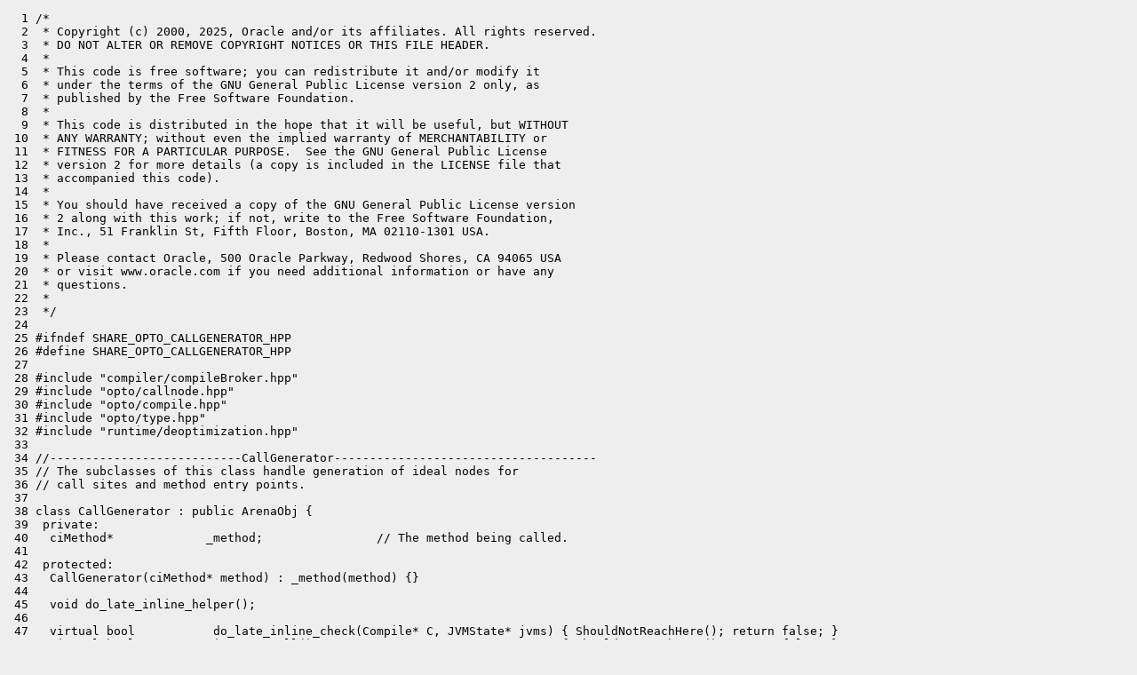

--- FILE ---
content_type: text/html
request_url: https://builds.shipilev.net/patch-openjdk-valhalla-lworld/src/hotspot/share/opto/callGenerator.hpp.html
body_size: 4092
content:
<!DOCTYPE html>
<html>
  <head>
    <meta charset="utf-8" />
    <title>New src/hotspot/share/opto/callGenerator.hpp</title>
    <link rel="stylesheet" href="../../../../style.css" />
  </head>
  <body>
    <pre>
  1 /*
  2  * Copyright (c) 2000, 2025, Oracle and/or its affiliates. All rights reserved.
  3  * DO NOT ALTER OR REMOVE COPYRIGHT NOTICES OR THIS FILE HEADER.
  4  *
  5  * This code is free software; you can redistribute it and/or modify it
  6  * under the terms of the GNU General Public License version 2 only, as
  7  * published by the Free Software Foundation.
  8  *
  9  * This code is distributed in the hope that it will be useful, but WITHOUT
 10  * ANY WARRANTY; without even the implied warranty of MERCHANTABILITY or
 11  * FITNESS FOR A PARTICULAR PURPOSE.  See the GNU General Public License
 12  * version 2 for more details (a copy is included in the LICENSE file that
 13  * accompanied this code).
 14  *
 15  * You should have received a copy of the GNU General Public License version
 16  * 2 along with this work; if not, write to the Free Software Foundation,
 17  * Inc., 51 Franklin St, Fifth Floor, Boston, MA 02110-1301 USA.
 18  *
 19  * Please contact Oracle, 500 Oracle Parkway, Redwood Shores, CA 94065 USA
 20  * or visit www.oracle.com if you need additional information or have any
 21  * questions.
 22  *
 23  */
 24 
 25 #ifndef SHARE_OPTO_CALLGENERATOR_HPP
 26 #define SHARE_OPTO_CALLGENERATOR_HPP
 27 
 28 #include &quot;compiler/compileBroker.hpp&quot;
 29 #include &quot;opto/callnode.hpp&quot;
 30 #include &quot;opto/compile.hpp&quot;
 31 #include &quot;opto/type.hpp&quot;
 32 #include &quot;runtime/deoptimization.hpp&quot;
 33 
 34 //---------------------------CallGenerator-------------------------------------
 35 // The subclasses of this class handle generation of ideal nodes for
 36 // call sites and method entry points.
 37 
 38 class CallGenerator : public ArenaObj {
 39  private:
 40   ciMethod*             _method;                // The method being called.
 41 
 42  protected:
 43   CallGenerator(ciMethod* method) : _method(method) {}
 44 
 45   void do_late_inline_helper();
 46 
 47   virtual bool           do_late_inline_check(Compile* C, JVMState* jvms) { ShouldNotReachHere(); return false; }
 48   virtual bool           is_pure_call() const                             { ShouldNotReachHere(); return false; }
 49 
 50  public:
 51   // Accessors
 52   ciMethod*          method() const             { return _method; }
 53 
 54   // is_inline: At least some code implementing the method is copied here.
 55   virtual bool      is_inline() const           { return false; }
 56   // is_intrinsic: There&#39;s a method-specific way of generating the inline code.
 57   virtual bool      is_intrinsic() const        { return false; }
 58   // is_parse: Bytecodes implementing the specific method are copied here.
 59   virtual bool      is_parse() const            { return false; }
 60   // is_virtual: The call uses the receiver type to select or check the method.
 61   virtual bool      is_virtual() const          { return false; }
 62   // is_deferred: The decision whether to inline or not is deferred.
 63   virtual bool      is_deferred() const         { return false; }
 64   // is_predicated: Uses an explicit check (predicate).
 65   virtual bool      is_predicated() const       { return false; }
 66   virtual int       predicates_count() const    { return 0; }
 67   // is_trap: Does not return to the caller.  (E.g., uncommon trap.)
 68   virtual bool      is_trap() const             { return false; }
 69   // does_virtual_dispatch: Should try inlining as normal method first.
 70   virtual bool      does_virtual_dispatch() const     { return false; }
 71 
 72   // is_late_inline: supports conversion of call into an inline
 73   virtual bool      is_late_inline() const         { return false; }
 74   // same but for method handle calls
 75   virtual bool      is_mh_late_inline() const      { return false; }
 76   virtual bool      is_string_late_inline() const  { return false; }
 77   virtual bool      is_boxing_late_inline() const  { return false; }
 78   virtual bool      is_vector_reboxing_late_inline() const  { return false; }
 79   virtual bool      is_virtual_late_inline() const { return false; }
 80 
 81   // Replace the call with an inline version of the code
 82   virtual void do_late_inline() { ShouldNotReachHere(); }
 83 
 84   virtual CallNode* call_node() const { return nullptr; }
 85   virtual CallGenerator* with_call_node(CallNode* call)  { return this; }
 86 
 87   virtual void set_unique_id(jlong id)          { fatal(&quot;unique id only for late inlines&quot;); };
 88   virtual jlong unique_id() const               { fatal(&quot;unique id only for late inlines&quot;); return 0; };
 89 
 90   virtual CallGenerator* inline_cg()    const                             { ShouldNotReachHere(); return nullptr;  }
 91 
 92   virtual ciMethod* callee_method() { ShouldNotReachHere(); }
 93   virtual void set_callee_method(ciMethod* callee) { ShouldNotReachHere(); }
 94 
 95   // Note:  It is possible for a CG to be both inline and virtual.
 96   // (The hashCode intrinsic does a vtable check and an inlined fast path.)
 97 
 98   // Allocate CallGenerators only in Compile arena since some of them are referenced from CallNodes.
 99   void* operator new(size_t size) throw() {
100     Compile* C = Compile::current();
101     return ArenaObj::operator new(size, C-&gt;comp_arena());
102   }
103 
104   // Utilities:
105   const TypeFunc*   tf() const;
106 
107   // The given jvms has state and arguments for a call to my method.
108   // Edges after jvms-&gt;argoff() carry all (pre-popped) argument values.
109   //
110   // Update the map with state and return values (if any) and return it.
111   // The return values (0, 1, or 2) must be pushed on the map&#39;s stack,
112   // and the sp of the jvms incremented accordingly.
113   //
114   // The jvms is returned on success.  Alternatively, a copy of the
115   // given jvms, suitably updated, may be returned, in which case the
116   // caller should discard the original jvms.
117   //
118   // The non-Parm edges of the returned map will contain updated global state,
119   // and one or two edges before jvms-&gt;sp() will carry any return values.
120   // Other map edges may contain locals or monitors, and should not
121   // be changed in meaning.
122   //
123   // If the call traps, the returned map must have a control edge of top.
124   // If the call can throw, the returned map must report has_exceptions().
125   //
126   // If the result is null, it means that this CallGenerator was unable
127   // to handle the given call, and another CallGenerator should be consulted.
128   virtual JVMState* generate(JVMState* jvms) = 0;
129 
130   // How to generate a call site that is inlined:
131   static CallGenerator* for_inline(ciMethod* m, float expected_uses = -1);
132   // How to generate code for an on-stack replacement handler.
133   static CallGenerator* for_osr(ciMethod* m, int osr_bci);
134 
135   // How to generate vanilla out-of-line call sites:
136   static CallGenerator* for_direct_call(ciMethod* m, bool separate_io_projs = false);   // static, special
137   static CallGenerator* for_virtual_call(ciMethod* m, int vtable_index);  // virtual, interface
138 
139   static CallGenerator* for_method_handle_call(  JVMState* jvms, ciMethod* caller, ciMethod* callee, bool allow_inline);
140   static CallGenerator* for_method_handle_inline(JVMState* jvms, ciMethod* caller, ciMethod* callee, bool allow_inline, bool&amp; input_not_const);
141 
142   // How to generate a replace a direct call with an inline version
143   static CallGenerator* for_late_inline(ciMethod* m, CallGenerator* inline_cg);
144   static CallGenerator* for_mh_late_inline(ciMethod* caller, ciMethod* callee, bool input_not_const);
145   static CallGenerator* for_string_late_inline(ciMethod* m, CallGenerator* inline_cg);
146   static CallGenerator* for_boxing_late_inline(ciMethod* m, CallGenerator* inline_cg);
147   static CallGenerator* for_vector_reboxing_late_inline(ciMethod* m, CallGenerator* inline_cg);
148   static CallGenerator* for_late_inline_virtual(ciMethod* m, int vtable_index, float expected_uses);
149 
150   // How to make a call that optimistically assumes a receiver type:
151   static CallGenerator* for_predicted_call(ciKlass* predicted_receiver,
152                                            CallGenerator* if_missed,
153                                            CallGenerator* if_hit,
154                                            float hit_prob);
155 
156   static CallGenerator* for_guarded_call(ciKlass* predicted_receiver,
157                                          CallGenerator* if_missed,
158                                          CallGenerator* if_hit);
159 
160   // How to make a call that optimistically assumes a MethodHandle target:
161   static CallGenerator* for_predicted_dynamic_call(ciMethodHandle* predicted_method_handle,
162                                                    CallGenerator* if_missed,
163                                                    CallGenerator* if_hit,
164                                                    float hit_prob);
165 
166   // How to make a call that gives up and goes back to the interpreter:
167   static CallGenerator* for_uncommon_trap(ciMethod* m,
168                                           Deoptimization::DeoptReason reason,
169                                           Deoptimization::DeoptAction action);
170 
171   // Registry for intrinsics:
172   static CallGenerator* for_intrinsic(ciMethod* m);
173   static void register_intrinsic(ciMethod* m, CallGenerator* cg);
174   static CallGenerator* for_predicated_intrinsic(CallGenerator* intrinsic,
175                                                  CallGenerator* cg);
176   virtual Node* generate_predicate(JVMState* jvms, int predicate) { return nullptr; };
177 
178   static void print_inlining_failure(Compile* C, ciMethod* callee, JVMState* jvms, const char* msg) {
179     C-&gt;inline_printer()-&gt;record(callee, jvms, InliningResult::FAILURE, msg);
180     C-&gt;log_inline_failure(msg);
181   }
182 
183   static bool is_inlined_method_handle_intrinsic(JVMState* jvms, ciMethod* m);
184   static bool is_inlined_method_handle_intrinsic(ciMethod* caller, int bci, ciMethod* m);
185   static bool is_inlined_method_handle_intrinsic(ciMethod* symbolic_info, ciMethod* m);
186 };
187 
188 
189 //------------------------InlineCallGenerator----------------------------------
190 class InlineCallGenerator : public CallGenerator {
191  protected:
192   InlineCallGenerator(ciMethod* method) : CallGenerator(method) {}
193 
194  public:
195   virtual bool      is_inline() const           { return true; }
196 };
197 
198 #endif // SHARE_OPTO_CALLGENERATOR_HPP
    </pre>
  </body>
</html>